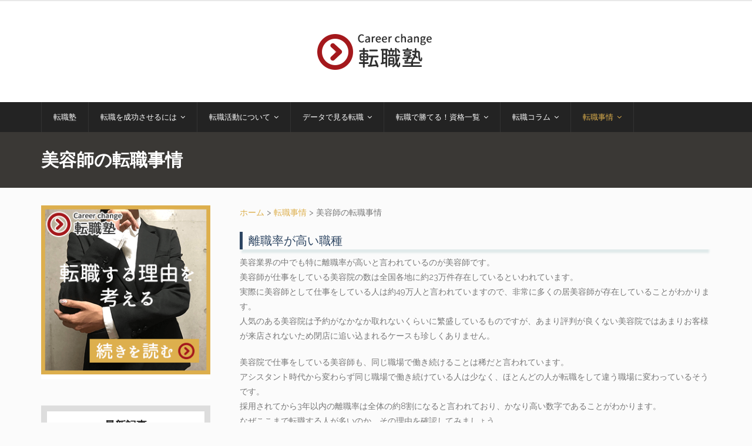

--- FILE ---
content_type: text/html; charset=UTF-8
request_url: https://tenshokujuku.net/situation/hairdresser/
body_size: 6348
content:
<!DOCTYPE html>

<html lang="ja">
<head>
<meta charset="UTF-8" />
<meta name="viewport" content="width=device-width" />
<link rel="profile" href="//gmpg.org/xfn/11" />
<link rel="pingback" href="https://tenshokujuku.net/xmlrpc.php" />
<!--[if lt IE 9]>
<script src="https://tenshokujuku.net/wp-content/themes/grow/lib/scripts/html5.js" type="text/javascript"></script>
<![endif]-->

<title>美容師の転職事情 &#8211; 転職塾</title>
<link rel='dns-prefetch' href='//fonts.googleapis.com' />
<link rel='dns-prefetch' href='//s.w.org' />
<link rel='stylesheet' id='wp-block-library-css'  href='https://tenshokujuku.net/wp-includes/css/dist/block-library/style.min.css' type='text/css' media='all' />
<link rel='stylesheet' id='wp-pagenavi-css'  href='https://tenshokujuku.net/wp-content/plugins/wp-pagenavi/pagenavi-css.css' type='text/css' media='all' />
<link rel='stylesheet' id='thinkup-google-fonts-css'  href='//fonts.googleapis.com/css?family=Raleway%3A300%2C400%2C600%2C700&#038;subset=latin%2Clatin-ext' type='text/css' media='all' />
<link rel='stylesheet' id='prettyPhoto-css'  href='https://tenshokujuku.net/wp-content/themes/grow/lib/extentions/prettyPhoto/css/prettyPhoto.css' type='text/css' media='all' />
<link rel='stylesheet' id='thinkup-bootstrap-css'  href='https://tenshokujuku.net/wp-content/themes/grow/lib/extentions/bootstrap/css/bootstrap.min.css' type='text/css' media='all' />
<link rel='stylesheet' id='dashicons-css'  href='https://tenshokujuku.net/wp-includes/css/dashicons.min.css' type='text/css' media='all' />
<link rel='stylesheet' id='font-awesome-css'  href='https://tenshokujuku.net/wp-content/themes/grow/lib/extentions/font-awesome/css/font-awesome.min.css' type='text/css' media='all' />
<link rel='stylesheet' id='thinkup-shortcodes-css'  href='https://tenshokujuku.net/wp-content/themes/grow/styles/style-shortcodes.css' type='text/css' media='all' />
<link rel='stylesheet' id='thinkup-style-css'  href='https://tenshokujuku.net/wp-content/themes/grow_tenshokujuku/style.css' type='text/css' media='all' />
<link rel='stylesheet' id='thinkup-responsive-css'  href='https://tenshokujuku.net/wp-content/themes/grow/styles/style-responsive.css' type='text/css' media='all' />
<script type='text/javascript' src='https://tenshokujuku.net/wp-includes/js/jquery/jquery.js'></script>
<script type='text/javascript' src='https://tenshokujuku.net/wp-includes/js/jquery/jquery-migrate.min.js'></script>
<link rel="canonical" href="https://tenshokujuku.net/situation/hairdresser/" />
<link rel="icon" href="https://tenshokujuku.net/wp-content/uploads/2019/06/cropped-favicon-32x32.png" sizes="32x32" />
<link rel="icon" href="https://tenshokujuku.net/wp-content/uploads/2019/06/cropped-favicon-192x192.png" sizes="192x192" />
<link rel="apple-touch-icon-precomposed" href="https://tenshokujuku.net/wp-content/uploads/2019/06/cropped-favicon-180x180.png" />
<meta name="msapplication-TileImage" content="https://tenshokujuku.net/wp-content/uploads/2019/06/cropped-favicon-270x270.png" />
</head>

<body data-rsssl=1 class="post-template-default single single-post postid-363 single-format-standard wp-custom-logo layout-sidebar-left intro-on layout-responsive pre-header-style2 header-style2">
<div id="body-core" class="hfeed site">

	<header>
	<div id="site-header">

			
		<div id="pre-header">
		<div class="wrap-safari">
		<div id="pre-header-core" class="main-navigation">
  
			
			
			
		</div>
		</div>
		</div>
		<!-- #pre-header -->

		<div id="header">
		<div id="header-core">

			<div id="logo">
			<a href="https://tenshokujuku.net/" class="custom-logo-link" rel="home"><img width="200" height="90" src="https://tenshokujuku.net/wp-content/uploads/2019/06/logo.png" class="custom-logo" alt="転職塾" /></a>			</div>

			<div id="header-links" class="main-navigation">
			<div id="header-links-inner" class="header-links">

				<ul id="menu-nav-1" class="menu"><li id="menu-item-207" class="menu-item menu-item-type-post_type menu-item-object-page menu-item-home"><a href="https://tenshokujuku.net/"><span>転職塾</span></a></li>
<li id="menu-item-208" class="menu-item menu-item-type-post_type menu-item-object-page menu-item-has-children"><a href="https://tenshokujuku.net/seikou/"><span>転職を成功させるには</span></a>
<ul class="sub-menu">
	<li id="menu-item-209" class="menu-item menu-item-type-post_type menu-item-object-page"><a href="https://tenshokujuku.net/seikou/point/">転職を成功させるためのポイント</a></li>
	<li id="menu-item-210" class="menu-item menu-item-type-post_type menu-item-object-page"><a href="https://tenshokujuku.net/seikou/kaishaerabi/">会社選び</a></li>
	<li id="menu-item-211" class="menu-item menu-item-type-post_type menu-item-object-page"><a href="https://tenshokujuku.net/seikou/warning/">注意点</a></li>
	<li id="menu-item-212" class="menu-item menu-item-type-post_type menu-item-object-page"><a href="https://tenshokujuku.net/seikou/yamekata/">会社の辞め方</a></li>
	<li id="menu-item-213" class="menu-item menu-item-type-post_type menu-item-object-page"><a href="https://tenshokujuku.net/seikou/mikeikken/">未経験の業種に転職</a></li>
	<li id="menu-item-215" class="menu-item menu-item-type-post_type menu-item-object-page"><a href="https://tenshokujuku.net/seikou/success/">成功事例</a></li>
	<li id="menu-item-214" class="menu-item menu-item-type-post_type menu-item-object-page"><a href="https://tenshokujuku.net/seikou/miss/">失敗事例</a></li>
	<li id="menu-item-216" class="menu-item menu-item-type-post_type menu-item-object-page"><a href="https://tenshokujuku.net/seikou/shikaku/">資格について</a></li>
</ul>
</li>
<li id="menu-item-217" class="menu-item menu-item-type-post_type menu-item-object-page menu-item-has-children"><a href="https://tenshokujuku.net/about/"><span>転職活動について</span></a>
<ul class="sub-menu">
	<li id="menu-item-218" class="menu-item menu-item-type-post_type menu-item-object-page"><a href="https://tenshokujuku.net/about/mensetsu/">面接</a></li>
	<li id="menu-item-219" class="menu-item menu-item-type-post_type menu-item-object-page"><a href="https://tenshokujuku.net/about/rirekisho/">履歴書･職務経歴書</a></li>
	<li id="menu-item-220" class="menu-item menu-item-type-post_type menu-item-object-page"><a href="https://tenshokujuku.net/about/minaoshi/">転職マナーの見直し</a></li>
	<li id="menu-item-221" class="menu-item menu-item-type-post_type menu-item-object-page"><a href="https://tenshokujuku.net/about/shien/">転職支援サービスについて</a></li>
</ul>
</li>
<li id="menu-item-222" class="menu-item menu-item-type-post_type menu-item-object-page menu-item-has-children"><a href="https://tenshokujuku.net/date/"><span>データで見る転職</span></a>
<ul class="sub-menu">
	<li id="menu-item-223" class="menu-item menu-item-type-post_type menu-item-object-page"><a href="https://tenshokujuku.net/date/reason/">転職する理由</a></li>
	<li id="menu-item-224" class="menu-item menu-item-type-post_type menu-item-object-page"><a href="https://tenshokujuku.net/date/ninki/">転職人気企業</a></li>
	<li id="menu-item-225" class="menu-item menu-item-type-post_type menu-item-object-page"><a href="https://tenshokujuku.net/date/nensyu/">業種・業界別平均年収ランキング</a></li>
	<li id="menu-item-226" class="menu-item menu-item-type-post_type menu-item-object-page"><a href="https://tenshokujuku.net/date/point/">採用担当者が重視するポイントは</a></li>
</ul>
</li>
<li id="menu-item-450" class="menu-item menu-item-type-taxonomy menu-item-object-category menu-item-has-children"><a href="https://tenshokujuku.net/./shikaku/"><span>転職で勝てる！資格一覧</span></a>
<ul class="sub-menu">
	<li id="menu-item-452" class="menu-item menu-item-type-post_type menu-item-object-post"><a href="https://tenshokujuku.net/shikaku/futsujidousha/">普通自動車運転免許</a></li>
	<li id="menu-item-453" class="menu-item menu-item-type-post_type menu-item-object-post"><a href="https://tenshokujuku.net/shikaku/ccna/">CCNA</a></li>
	<li id="menu-item-454" class="menu-item menu-item-type-post_type menu-item-object-post"><a href="https://tenshokujuku.net/shikaku/lpic/">LPIC</a></li>
	<li id="menu-item-455" class="menu-item menu-item-type-post_type menu-item-object-post"><a href="https://tenshokujuku.net/shikaku/kanrieiyoushi/">管理栄養士</a></li>
	<li id="menu-item-456" class="menu-item menu-item-type-post_type menu-item-object-post"><a href="https://tenshokujuku.net/shikaku/kikenbutsutoriatsukaisha/">危険物取扱者乙種4類</a></li>
	<li id="menu-item-457" class="menu-item menu-item-type-post_type menu-item-object-post"><a href="https://tenshokujuku.net/shikaku/shouken-analyst/">証券アナリスト</a></li>
	<li id="menu-item-458" class="menu-item menu-item-type-post_type menu-item-object-post"><a href="https://tenshokujuku.net/shikaku/takkenshi/">宅地建物取引士（宅建士）</a></li>
	<li id="menu-item-459" class="menu-item menu-item-type-post_type menu-item-object-post"><a href="https://tenshokujuku.net/shikaku/toeic-shikaku/">TOEIC</a></li>
	<li id="menu-item-460" class="menu-item menu-item-type-post_type menu-item-object-post"><a href="https://tenshokujuku.net/shikaku/cyushoukigyoushindanshi/">中小企業診断士</a></li>
	<li id="menu-item-461" class="menu-item menu-item-type-post_type menu-item-object-post"><a href="https://tenshokujuku.net/shikaku/nisshoboki/">日商簿記</a></li>
	<li id="menu-item-462" class="menu-item menu-item-type-post_type menu-item-object-post"><a href="https://tenshokujuku.net/shikaku/mos/">MOS</a></li>
	<li id="menu-item-463" class="menu-item menu-item-type-post_type menu-item-object-post"><a href="https://tenshokujuku.net/shikaku/it-passportit/">ITパスポート</a></li>
</ul>
</li>
<li id="menu-item-449" class="menu-item menu-item-type-taxonomy menu-item-object-category menu-item-has-children"><a href="https://tenshokujuku.net/./colum/"><span>転職コラム</span></a>
<ul class="sub-menu">
	<li id="menu-item-541" class="menu-item menu-item-type-post_type menu-item-object-post"><a href="https://tenshokujuku.net/colum/toeic/">TOEICと転職</a></li>
	<li id="menu-item-542" class="menu-item menu-item-type-post_type menu-item-object-post"><a href="https://tenshokujuku.net/colum/qualification/">今転職に有利な資格</a></li>
	<li id="menu-item-543" class="menu-item menu-item-type-post_type menu-item-object-post"><a href="https://tenshokujuku.net/colum/for-women/">女性に向けた得する転職法</a></li>
	<li id="menu-item-544" class="menu-item menu-item-type-post_type menu-item-object-post"><a href="https://tenshokujuku.net/colum/overseas/">海外への転職</a></li>
	<li id="menu-item-545" class="menu-item menu-item-type-post_type menu-item-object-post"><a href="https://tenshokujuku.net/colum/marriageable-age/">転職の適齢期</a></li>
</ul>
</li>
<li id="menu-item-451" class="menu-item menu-item-type-taxonomy menu-item-object-category current-post-ancestor current-menu-ancestor current-menu-parent current-post-parent menu-item-has-children"><a href="https://tenshokujuku.net/./situation/"><span>転職事情</span></a>
<ul class="sub-menu">
	<li id="menu-item-546" class="menu-item menu-item-type-post_type menu-item-object-post"><a href="https://tenshokujuku.net/situation/manicurist/">ネイリストの転職事情</a></li>
	<li id="menu-item-547" class="menu-item menu-item-type-post_type menu-item-object-post"><a href="https://tenshokujuku.net/colum/qualification/">今転職に有利な資格</a></li>
	<li id="menu-item-548" class="menu-item menu-item-type-post_type menu-item-object-post"><a href="https://tenshokujuku.net/situation/care-industry/">介護業界の転職事情</a></li>
	<li id="menu-item-549" class="menu-item menu-item-type-post_type menu-item-object-post"><a href="https://tenshokujuku.net/situation/nursery/">保育士の転職事情</a></li>
	<li id="menu-item-550" class="menu-item menu-item-type-post_type menu-item-object-post"><a href="https://tenshokujuku.net/situation/certified-public-accountants/">公認会計士の転職事情</a></li>
	<li id="menu-item-551" class="menu-item menu-item-type-post_type menu-item-object-post"><a href="https://tenshokujuku.net/situation/cram-school-teacher/">塾講師の転職事情</a></li>
	<li id="menu-item-552" class="menu-item menu-item-type-post_type menu-item-object-post"><a href="https://tenshokujuku.net/situation/women/">女性の転職事情</a></li>
	<li id="menu-item-553" class="menu-item menu-item-type-post_type menu-item-object-post"><a href="https://tenshokujuku.net/situation/lawyer/">弁護士の転職事情</a></li>
	<li id="menu-item-554" class="menu-item menu-item-type-post_type menu-item-object-post"><a href="https://tenshokujuku.net/situation/nurse/">看護師の転職事情</a></li>
	<li id="menu-item-555" class="menu-item menu-item-type-post_type menu-item-object-post"><a href="https://tenshokujuku.net/situation/situation/">税理士の転職事情</a></li>
	<li id="menu-item-556" class="menu-item menu-item-type-post_type menu-item-object-post current-menu-item"><a href="https://tenshokujuku.net/situation/hairdresser/">美容師の転職事情</a></li>
	<li id="menu-item-557" class="menu-item menu-item-type-post_type menu-item-object-post"><a href="https://tenshokujuku.net/situation/pharmacists/">薬剤師の転職事情</a></li>
	<li id="menu-item-558" class="menu-item menu-item-type-post_type menu-item-object-post"><a href="https://tenshokujuku.net/situation/interpretation/">通訳の転職事情</a></li>
</ul>
</li>
</ul>				
				
			</div>
			</div>
			<!-- #header-links .main-navigation -->
 	
			<div id="header-nav"><a class="btn-navbar" data-toggle="collapse" data-target=".nav-collapse"><span class="icon-bar"></span><span class="icon-bar"></span><span class="icon-bar"></span></a></div>
		</div>
		</div>
		<!-- #header -->

		<div id="header-responsive"><div id="header-responsive-inner" class="responsive-links nav-collapse collapse"><ul id="menu-nav-2" class=""><li id="res-menu-item-207" class="menu-item menu-item-type-post_type menu-item-object-page menu-item-home"><a href="https://tenshokujuku.net/"><span>転職塾</span></a></li>
<li id="res-menu-item-208" class="menu-item menu-item-type-post_type menu-item-object-page menu-item-has-children"><a href="https://tenshokujuku.net/seikou/"><span>転職を成功させるには</span></a>
<ul class="sub-menu">
	<li id="res-menu-item-209" class="menu-item menu-item-type-post_type menu-item-object-page"><a href="https://tenshokujuku.net/seikou/point/">&#45; 転職を成功させるためのポイント</a></li>
	<li id="res-menu-item-210" class="menu-item menu-item-type-post_type menu-item-object-page"><a href="https://tenshokujuku.net/seikou/kaishaerabi/">&#45; 会社選び</a></li>
	<li id="res-menu-item-211" class="menu-item menu-item-type-post_type menu-item-object-page"><a href="https://tenshokujuku.net/seikou/warning/">&#45; 注意点</a></li>
	<li id="res-menu-item-212" class="menu-item menu-item-type-post_type menu-item-object-page"><a href="https://tenshokujuku.net/seikou/yamekata/">&#45; 会社の辞め方</a></li>
	<li id="res-menu-item-213" class="menu-item menu-item-type-post_type menu-item-object-page"><a href="https://tenshokujuku.net/seikou/mikeikken/">&#45; 未経験の業種に転職</a></li>
	<li id="res-menu-item-215" class="menu-item menu-item-type-post_type menu-item-object-page"><a href="https://tenshokujuku.net/seikou/success/">&#45; 成功事例</a></li>
	<li id="res-menu-item-214" class="menu-item menu-item-type-post_type menu-item-object-page"><a href="https://tenshokujuku.net/seikou/miss/">&#45; 失敗事例</a></li>
	<li id="res-menu-item-216" class="menu-item menu-item-type-post_type menu-item-object-page"><a href="https://tenshokujuku.net/seikou/shikaku/">&#45; 資格について</a></li>
</ul>
</li>
<li id="res-menu-item-217" class="menu-item menu-item-type-post_type menu-item-object-page menu-item-has-children"><a href="https://tenshokujuku.net/about/"><span>転職活動について</span></a>
<ul class="sub-menu">
	<li id="res-menu-item-218" class="menu-item menu-item-type-post_type menu-item-object-page"><a href="https://tenshokujuku.net/about/mensetsu/">&#45; 面接</a></li>
	<li id="res-menu-item-219" class="menu-item menu-item-type-post_type menu-item-object-page"><a href="https://tenshokujuku.net/about/rirekisho/">&#45; 履歴書･職務経歴書</a></li>
	<li id="res-menu-item-220" class="menu-item menu-item-type-post_type menu-item-object-page"><a href="https://tenshokujuku.net/about/minaoshi/">&#45; 転職マナーの見直し</a></li>
	<li id="res-menu-item-221" class="menu-item menu-item-type-post_type menu-item-object-page"><a href="https://tenshokujuku.net/about/shien/">&#45; 転職支援サービスについて</a></li>
</ul>
</li>
<li id="res-menu-item-222" class="menu-item menu-item-type-post_type menu-item-object-page menu-item-has-children"><a href="https://tenshokujuku.net/date/"><span>データで見る転職</span></a>
<ul class="sub-menu">
	<li id="res-menu-item-223" class="menu-item menu-item-type-post_type menu-item-object-page"><a href="https://tenshokujuku.net/date/reason/">&#45; 転職する理由</a></li>
	<li id="res-menu-item-224" class="menu-item menu-item-type-post_type menu-item-object-page"><a href="https://tenshokujuku.net/date/ninki/">&#45; 転職人気企業</a></li>
	<li id="res-menu-item-225" class="menu-item menu-item-type-post_type menu-item-object-page"><a href="https://tenshokujuku.net/date/nensyu/">&#45; 業種・業界別平均年収ランキング</a></li>
	<li id="res-menu-item-226" class="menu-item menu-item-type-post_type menu-item-object-page"><a href="https://tenshokujuku.net/date/point/">&#45; 採用担当者が重視するポイントは</a></li>
</ul>
</li>
<li id="res-menu-item-450" class="menu-item menu-item-type-taxonomy menu-item-object-category menu-item-has-children"><a href="https://tenshokujuku.net/./shikaku/"><span>転職で勝てる！資格一覧</span></a>
<ul class="sub-menu">
	<li id="res-menu-item-452" class="menu-item menu-item-type-post_type menu-item-object-post"><a href="https://tenshokujuku.net/shikaku/futsujidousha/">&#45; 普通自動車運転免許</a></li>
	<li id="res-menu-item-453" class="menu-item menu-item-type-post_type menu-item-object-post"><a href="https://tenshokujuku.net/shikaku/ccna/">&#45; CCNA</a></li>
	<li id="res-menu-item-454" class="menu-item menu-item-type-post_type menu-item-object-post"><a href="https://tenshokujuku.net/shikaku/lpic/">&#45; LPIC</a></li>
	<li id="res-menu-item-455" class="menu-item menu-item-type-post_type menu-item-object-post"><a href="https://tenshokujuku.net/shikaku/kanrieiyoushi/">&#45; 管理栄養士</a></li>
	<li id="res-menu-item-456" class="menu-item menu-item-type-post_type menu-item-object-post"><a href="https://tenshokujuku.net/shikaku/kikenbutsutoriatsukaisha/">&#45; 危険物取扱者乙種4類</a></li>
	<li id="res-menu-item-457" class="menu-item menu-item-type-post_type menu-item-object-post"><a href="https://tenshokujuku.net/shikaku/shouken-analyst/">&#45; 証券アナリスト</a></li>
	<li id="res-menu-item-458" class="menu-item menu-item-type-post_type menu-item-object-post"><a href="https://tenshokujuku.net/shikaku/takkenshi/">&#45; 宅地建物取引士（宅建士）</a></li>
	<li id="res-menu-item-459" class="menu-item menu-item-type-post_type menu-item-object-post"><a href="https://tenshokujuku.net/shikaku/toeic-shikaku/">&#45; TOEIC</a></li>
	<li id="res-menu-item-460" class="menu-item menu-item-type-post_type menu-item-object-post"><a href="https://tenshokujuku.net/shikaku/cyushoukigyoushindanshi/">&#45; 中小企業診断士</a></li>
	<li id="res-menu-item-461" class="menu-item menu-item-type-post_type menu-item-object-post"><a href="https://tenshokujuku.net/shikaku/nisshoboki/">&#45; 日商簿記</a></li>
	<li id="res-menu-item-462" class="menu-item menu-item-type-post_type menu-item-object-post"><a href="https://tenshokujuku.net/shikaku/mos/">&#45; MOS</a></li>
	<li id="res-menu-item-463" class="menu-item menu-item-type-post_type menu-item-object-post"><a href="https://tenshokujuku.net/shikaku/it-passportit/">&#45; ITパスポート</a></li>
</ul>
</li>
<li id="res-menu-item-449" class="menu-item menu-item-type-taxonomy menu-item-object-category menu-item-has-children"><a href="https://tenshokujuku.net/./colum/"><span>転職コラム</span></a>
<ul class="sub-menu">
	<li id="res-menu-item-541" class="menu-item menu-item-type-post_type menu-item-object-post"><a href="https://tenshokujuku.net/colum/toeic/">&#45; TOEICと転職</a></li>
	<li id="res-menu-item-542" class="menu-item menu-item-type-post_type menu-item-object-post"><a href="https://tenshokujuku.net/colum/qualification/">&#45; 今転職に有利な資格</a></li>
	<li id="res-menu-item-543" class="menu-item menu-item-type-post_type menu-item-object-post"><a href="https://tenshokujuku.net/colum/for-women/">&#45; 女性に向けた得する転職法</a></li>
	<li id="res-menu-item-544" class="menu-item menu-item-type-post_type menu-item-object-post"><a href="https://tenshokujuku.net/colum/overseas/">&#45; 海外への転職</a></li>
	<li id="res-menu-item-545" class="menu-item menu-item-type-post_type menu-item-object-post"><a href="https://tenshokujuku.net/colum/marriageable-age/">&#45; 転職の適齢期</a></li>
</ul>
</li>
<li id="res-menu-item-451" class="menu-item menu-item-type-taxonomy menu-item-object-category current-post-ancestor current-menu-ancestor current-menu-parent current-post-parent menu-item-has-children"><a href="https://tenshokujuku.net/./situation/"><span>転職事情</span></a>
<ul class="sub-menu">
	<li id="res-menu-item-546" class="menu-item menu-item-type-post_type menu-item-object-post"><a href="https://tenshokujuku.net/situation/manicurist/">&#45; ネイリストの転職事情</a></li>
	<li id="res-menu-item-547" class="menu-item menu-item-type-post_type menu-item-object-post"><a href="https://tenshokujuku.net/colum/qualification/">&#45; 今転職に有利な資格</a></li>
	<li id="res-menu-item-548" class="menu-item menu-item-type-post_type menu-item-object-post"><a href="https://tenshokujuku.net/situation/care-industry/">&#45; 介護業界の転職事情</a></li>
	<li id="res-menu-item-549" class="menu-item menu-item-type-post_type menu-item-object-post"><a href="https://tenshokujuku.net/situation/nursery/">&#45; 保育士の転職事情</a></li>
	<li id="res-menu-item-550" class="menu-item menu-item-type-post_type menu-item-object-post"><a href="https://tenshokujuku.net/situation/certified-public-accountants/">&#45; 公認会計士の転職事情</a></li>
	<li id="res-menu-item-551" class="menu-item menu-item-type-post_type menu-item-object-post"><a href="https://tenshokujuku.net/situation/cram-school-teacher/">&#45; 塾講師の転職事情</a></li>
	<li id="res-menu-item-552" class="menu-item menu-item-type-post_type menu-item-object-post"><a href="https://tenshokujuku.net/situation/women/">&#45; 女性の転職事情</a></li>
	<li id="res-menu-item-553" class="menu-item menu-item-type-post_type menu-item-object-post"><a href="https://tenshokujuku.net/situation/lawyer/">&#45; 弁護士の転職事情</a></li>
	<li id="res-menu-item-554" class="menu-item menu-item-type-post_type menu-item-object-post"><a href="https://tenshokujuku.net/situation/nurse/">&#45; 看護師の転職事情</a></li>
	<li id="res-menu-item-555" class="menu-item menu-item-type-post_type menu-item-object-post"><a href="https://tenshokujuku.net/situation/situation/">&#45; 税理士の転職事情</a></li>
	<li id="res-menu-item-556" class="menu-item menu-item-type-post_type menu-item-object-post current-menu-item"><a href="https://tenshokujuku.net/situation/hairdresser/">&#45; 美容師の転職事情</a></li>
	<li id="res-menu-item-557" class="menu-item menu-item-type-post_type menu-item-object-post"><a href="https://tenshokujuku.net/situation/pharmacists/">&#45; 薬剤師の転職事情</a></li>
	<li id="res-menu-item-558" class="menu-item menu-item-type-post_type menu-item-object-post"><a href="https://tenshokujuku.net/situation/interpretation/">&#45; 通訳の転職事情</a></li>
</ul>
</li>
</ul></div></div>
		
		<div id="intro" class="option1"><div class="wrap-safari"><div id="intro-core"><h1 class="page-title"><span>美容師の転職事情</span></h1></div></div></div>
	</div>

	</header>
	<!-- header -->

		
	<div id="content">
	<div id="content-core">

		<div id="main">
		<div id="main-core">


			


				
    <div class="bread_box"><ol class="bread clearfix" itemscope="" itemtype="http://data-vocabulary.org/Breadcrumb"><li><a href="https://tenshokujuku.net/" itemprop="url"><span itemprop="title">ホーム</span></a> > </li><li><a href="https://tenshokujuku.net/./situation/"="" itemprop="url"><span itemprop="title">転職事情</span></a> > </li><li>美容師の転職事情</li></ol></div>
<div class="post_thumbnail">
    </div>
		<article id="post-363" class="post-363 post type-post status-publish format-standard hentry category-situation format-nomedia">



		
		<div class="entry-content">

			<h3>離職率が高い職種</h3>
<p>美容業界の中でも特に離職率が高いと言われているのが美容師です。<br />
美容師が仕事をしている美容院の数は全国各地に約23万件存在しているといわれています。<br />
実際に美容師として仕事をしている人は約49万人と言われていますので、非常に多くの居美容師が存在していることがわかります。<br />
人気のある美容院は予約がなかなか取れないくらいに繁盛しているものですが、あまり評判が良くない美容院ではあまりお客様が来店されないため閉店に追い込まれるケースも珍しくありません。</p>
<p>美容院で仕事をしている美容師も、同じ職場で働き続けることは稀だと言われています。<br />
アシスタント時代から変わらず同じ職場で働き続けている人は少なく、ほとんどの人が転職をして違う職場に変わっているそうです。<br />
採用されてから3年以内の離職率は全体の約8割になると言われており、かなり高い数字であることがわかります。<br />
なぜここまで転職する人が多いのか、その理由を確認してみましょう。</p>
<p>参考：<a href="https://relax-job.com/more/52477">美容師の転職理由で多いのは何？転職理由が次の職場にも影響する | モアリジョブ</a></p>
<h3>キャリアアップを目指す人が多い</h3>
<p>現在は美容院に雇われているという形の美容師も、いつか独立をして自分で美容院を開業したいと考えている方がとても多いです。<br />
実力次第で高収入を見込める職業ですが、雇われている身である以上は定められた基準から高い収入を見込むことはできませんし、これ以上キャリアアップをするのは難しいという限界が訪れるはずです。<br />
長く勤務しているほど不満に感じられる部分が多くなることから、思い切って独立開業を決断するという美容師が多いことが離職率の高い理由になっています。</p>
<p>独立まではいかなくても、現在の職場より少しでも良い条件の職場が見つかれば転職する方も多く、自分に都合の良い働き方ができる職場を求めて転々としている美容師も多いです。<br />
職場内の人間関係があまりにも悪いことに疲れ果てて退職する方も多いですし、女性の場合は結婚や出産を機に退職をする方が多いです。<br />
一旦美容師の仕事から退いても、美容師免許はずっと有効なので仕事を再開したいと考えた時に良い条件の職場を探してみると、案外すんなりと見つかりやすいという特徴もあります。</p>
<h3>異業種へ転職する選択肢</h3>
<p>美容師免許を活かすことで美容院以外の職場に転職するという選択肢もあります。<br />
結婚式場では花嫁のメイクやヘアメイク、着付けなどを担当することができるためニーズはとても多いです。<br />
美容関連の職場としてエステティシャン、アパレル関係の仕事を選ぶ方も多いです。<br />
いずれにしても自分が好きな事、興味を持っていた仕事を優先的に選択するケースが多く、これまでの経験を活かしながら有意義に仕事をしているようです。</p>
<p>全く関連性のない仕事を選択する方も多く、接客が得意な方やホテルのフロント業務、事務作業が得意な方は一般企業の事務員などに転職して新たな人生を歩んでいます。</p>

		</div><!-- .entry-content -->



		</article>



		<div class="clearboth"></div>

			



    </div><!-- #main-core -->
    </div><!-- #main -->
    
		<div id="sidebar">
		<div id="sidebar-core">

						<aside class="widget widget_media_image"><a href="https://tenshokujuku.net/date/reason/"><img width="300" height="300" src="https://tenshokujuku.net/wp-content/uploads/2019/06/banner.png" class="image wp-image-564  attachment-full size-full" alt="転職する理由を考える" style="max-width: 100%; height: auto;" srcset="https://tenshokujuku.net/wp-content/uploads/2019/06/banner.png 300w, https://tenshokujuku.net/wp-content/uploads/2019/06/banner-150x150.png 150w, https://tenshokujuku.net/wp-content/uploads/2019/06/banner-80x80.png 80w, https://tenshokujuku.net/wp-content/uploads/2019/06/banner-285x285.png 285w" sizes="(max-width: 300px) 100vw, 300px" /></a></aside>		<aside class="widget widget_recent_entries">		<h3 class="widget-title">最新記事</h3>		<ul>
											<li>
					<a href="https://tenshokujuku.net/colum/logisticsproxy/">EC物流代行会社の選び方と成功のポイント</a>
									</li>
											<li>
					<a href="https://tenshokujuku.net/colum/saitama-hoiku/">【埼玉県】保育士支援について</a>
									</li>
											<li>
					<a href="https://tenshokujuku.net/situation/nursery/">保育士の転職事情</a>
									</li>
											<li>
					<a href="https://tenshokujuku.net/shikaku/futsujidousha/">普通自動車運転免許</a>
									</li>
											<li>
					<a href="https://tenshokujuku.net/shikaku/ccna/">CCNA</a>
									</li>
					</ul>
		</aside><aside class="widget widget_nav_menu"><h3 class="widget-title">カテゴリー</h3><div class="menu-nav-2-container"><ul id="menu-nav-3" class="menu"><li id="menu-item-531" class="menu-item menu-item-type-post_type menu-item-object-page menu-item-531"><a href="https://tenshokujuku.net/seikou/">転職を成功させるには</a></li>
<li id="menu-item-532" class="menu-item menu-item-type-post_type menu-item-object-page menu-item-532"><a href="https://tenshokujuku.net/about/">転職活動について</a></li>
<li id="menu-item-533" class="menu-item menu-item-type-post_type menu-item-object-page menu-item-533"><a href="https://tenshokujuku.net/date/">データで見る転職</a></li>
<li id="menu-item-534" class="menu-item menu-item-type-taxonomy menu-item-object-category menu-item-534"><a href="https://tenshokujuku.net/./colum/">転職コラム</a></li>
<li id="menu-item-535" class="menu-item menu-item-type-taxonomy menu-item-object-category menu-item-535"><a href="https://tenshokujuku.net/./shikaku/">転職で勝てる！資格一覧</a></li>
<li id="menu-item-536" class="menu-item menu-item-type-taxonomy menu-item-object-category current-post-ancestor current-menu-parent current-post-parent menu-item-536"><a href="https://tenshokujuku.net/./situation/">転職事情</a></li>
</ul></div></aside><aside class="widget_text widget widget_custom_html"><div class="textwidget custom-html-widget"><a href="/sitemap/">サイトマップ</a></div></aside>
		</div>
		</div><!-- #sidebar -->
				  </div>
  </div><!-- #content -->

  <footer>
    <!-- #footer -->
    <div id="sub-footer">

    <div id="sub-footer-core">

      <div class="copyright">
        &copy; 2012-2026 <a href="/">転職塾</a> All rights reserved.
      </div>
      <!-- .copyright -->

            <!-- #footer-menu -->

                  
    </div>
    </div>
  </footer><!-- footer -->

</div><!-- #body-core -->

<script type='text/javascript' src='https://tenshokujuku.net/wp-includes/js/imagesloaded.min.js'></script>
<script type='text/javascript' src='https://tenshokujuku.net/wp-content/themes/grow/lib/extentions/prettyPhoto/js/jquery.prettyPhoto.js'></script>
<script type='text/javascript' src='https://tenshokujuku.net/wp-content/themes/grow/lib/scripts/modernizr.js'></script>
<script type='text/javascript' src='https://tenshokujuku.net/wp-content/themes/grow/lib/scripts/plugins/waypoints/waypoints.min.js'></script>
<script type='text/javascript' src='https://tenshokujuku.net/wp-content/themes/grow/lib/scripts/plugins/scrollup/jquery.scrollUp.min.js'></script>
<script type='text/javascript' src='https://tenshokujuku.net/wp-content/themes/grow/lib/extentions/bootstrap/js/bootstrap.js'></script>
<script type='text/javascript' src='https://tenshokujuku.net/wp-content/themes/grow/lib/scripts/main-frontend.js'></script>

</body>
</html>

--- FILE ---
content_type: text/css
request_url: https://tenshokujuku.net/wp-content/themes/grow_tenshokujuku/style.css
body_size: 1796
content:
/*
Theme Name: grow_tenshokujuku
Template: grow
Theme URI: https://www.thinkupthemes.com/free/grow-free/
Author: ThinkUpThemes
Author URI: https://www.thinkupthemes.com
Description: Grow is the free version of the multi-purpose professional theme (Grow Pro) ideal for a business or blog website. The theme has a responsive layout, HD retina ready and comes with a powerful theme options panel with can be used to make awesome changes without touching any code. The theme also comes with a full width easy to use slider. Easily add a logo to your site and create a beautiful homepage using the built-in homepage layout. Grow is perfect for any type of website including web agency businesses, traditional blogs, portfolios and photography websites. It's also a great fit for corporate business and freeelancer websites. Grow if fully response, had a clean, modern design with a minimal feel. Plus it's SEO friendly and full compatible with leading ecommerce and translation plugins such as WooCommerce, WPML and Polylang. Grow is the perfect theme for any business.
Version: 1.3.9
License: GNU General Public License v2 or later
License URI: https://www.gnu.org/licenses/gpl-2.0.html
Tags: one-column, two-columns, three-columns, right-sidebar, left-sidebar, custom-header, custom-menu, full-width-template, theme-options, threaded-comments, editor-style, featured-images, featured-image-header, post-formats, sticky-post, translation-ready, flexible-header, custom-background, grid-layout, footer-widgets, blog, e-commerce, portfolio, rtl-language-support
Text Domain: grow
*/

@import url("../grow/style.css");

body{
  background: #FBFBFB;
  font-size: 14px;
  line-height: 1.8;
}
#body-core{
  background: #FBFBFB;
}
.type-page h3,
.entry-content h3 {
    color: #2d4562;
    box-sizing: border-box;
    margin: 0 0 1rem;
    padding: 0 0 0 1rem;
    border-left: 5px solid #2d4562;
    -webkit-box-shadow: 0px 9px 3px -3px #E0EAEB;
    -moz-box-shadow: 0px 9px 3px -3px rgba(0,0,0,0.6);
    box-shadow: 0px 9px 3px -3px #E0EAEB;
}
.type-page h4,
.entry-content h4 {
    font-size: 16px;
    padding: 5px;
    margin-bottom: 10px;
    background: #e0eceb;
    border-left: 5px solid #a5c7df;
    font-weight: bold;
    line-height: 1.2;
}
/* img */
.post_thumbnail img{
  height: 200px;
  object-fit:cover;
}

/* パンくずリスト */
.bread_box{
  width: 100%;
  margin: 0;
  padding: 0;
}
.bread{
  list-style-type: none;
  font-size: 14px;
  padding: 0;
  margin-left: 0;
}
.bread li{
  display: inline;
}
/* サイドバー */
#sidebar .widget {
  background: #DDD;
  padding: 10px;
}
#sidebar h3.widget-title{
  display: block;
  margin-bottom: 0;
  background: #fff;
  padding: 10px;
  margin: 0 auto;
  text-align: center;
  border-bottom: 5px inset #ddd;
}
.widget ul {
  background: #fff;
  padding: 10px;
}
#sidebar .widget.widget_media_image {
    background: #fff;
    padding: 0;
    text-align: center;
}
@media only screen and (max-width: 685px){
  .layout-sidebar-left #sidebar{
    display: inline-block !important;
    float: none;
    width: 100%;
  }
  .layout-sidebar-left #sidebar-core{
    margin: 0 auto;
  }
  #sidebar .widget {
      margin-bottom: 15px;
  }
  .widget li {
      list-style: none;
      padding: 10px 0px;
      position: relative;
  }
  .widget li a {
    position: relative;
    display: block;
    color: #2e2e2e;
    border: solid 1px #dfdfdf;
    font-size: 14px;
    letter-spacing: .2em;
    padding: 13px 30px 11px 25px;
    vertical-align: middle;
    text-decoration: none;
  }
  .widget.widget_archive li > a:before, .widget.widget_categories li > a:before, .widget.widget_pages li > a:before, .widget.widget_meta li > a:before, .widget.widget_nav_menu li > a:before ,.widget li > a:before{
    position: absolute;
    top: 0;
    bottom: 0;
    margin: auto;
    content: "";
    vertical-align: middle;
    right: 11px;
    width: 10px;
    height: 10px;
    border-top: 1px solid #2e2e2e;
    border-right: 1px solid #2e2e2e;
    -webkit-transform: rotate(45deg);
    transform: rotate(45deg);
  }
}
@media only screen and (max-width: 425px){
  .bread{
    overflow: scroll;
    white-space: nowrap;
  }
  .alignleft,
  .alignright{
    display: block;
    float: none;
    margin: 0 auto 10px;
  }
}